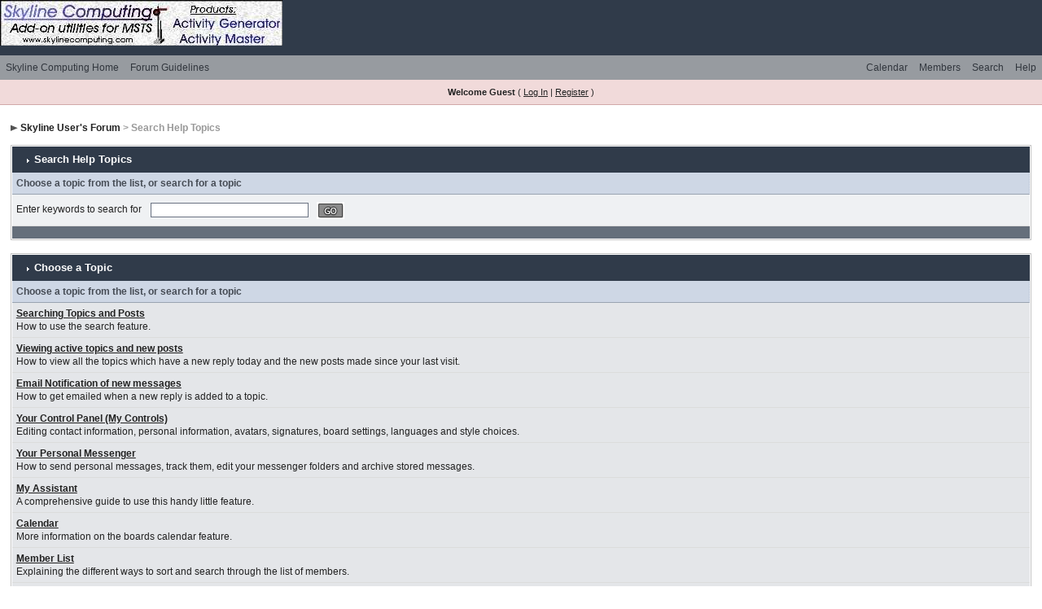

--- FILE ---
content_type: text/html; charset=UTF-8
request_url: http://skylinecomputing.com/forums/index.php?s=45ebf7511294d3d0c5b8e64b4b10f83a&act=Help
body_size: 3691
content:
<!DOCTYPE html PUBLIC "-//W3C//DTD XHTML 1.0 Transitional//EN" "http://www.w3.org/TR/xhtml1/DTD/xhtml1-transitional.dtd"> 
<html xml:lang="en" lang="en" xmlns="http://www.w3.org/1999/xhtml">
<head>
<meta http-equiv="content-type" content="text/html; charset=iso-8859-1" />
<link rel="shortcut icon" href="favicon.ico" />
<title>Search Help Topics</title>
 
<style type="text/css" media="all">

@import url(http://skylinecomputing.com/forums/style_images/css_3.css);

</style>
 
</head> 
<body>
<!--ipb.javascript.start-->
<script type="text/javascript">
 //<![CDATA[
 var ipb_var_st            = "0";
 var ipb_lang_tpl_q1       = "Please enter a page number to jump to between 1 and";
 var ipb_var_s             = "e79e8afbc07b82fbe9b9eee5fd06b15e";
 var ipb_var_phpext        = "php";
 var ipb_var_base_url      = "http://skylinecomputing.com/forums/index.php?s=e79e8afbc07b82fbe9b9eee5fd06b15e&";
 var ipb_var_image_url     = "style_images/ip.boardpr";
 var ipb_input_f           = "0";
 var ipb_input_t           = "0";
 var ipb_input_p           = "0";
 var ipb_var_cookieid      = "";
 var ipb_var_cookie_domain = "";
 var ipb_var_cookie_path   = "/";
 var ipb_md5_check         = "880ea6a14ea49e853634fbdc5015a024";
 var ipb_new_msgs          = 0;
 var use_enhanced_js       = 1;
 var use_charset           = "iso-8859-1";
 var ipb_myass_chars_lang  = "Not enough characters";
 var ajax_load_msg		   = "Loading Content...";
 //]]>
</script>
<script type="text/javascript" src='jscripts/ips_ipsclass.js'></script>
<script type="text/javascript" src='jscripts/ipb_global.js'></script>
<script type="text/javascript" src='jscripts/ips_menu.js'></script>
<script type="text/javascript" src='style_images/ip.boardpr/folder_js_skin/ips_menu_html.js'></script>
<script type="text/javascript" src='cache/lang_cache/en/lang_javascript.js'></script>
<script type="text/javascript">
//<![CDATA[
var ipsclass = new ipsclass();
ipsclass.init();
ipsclass.settings['do_linked_resize'] = parseInt( "1" );
ipsclass.settings['resize_percent']   = parseInt( "50" );
//]]>
</script>
<!--ipb.javascript.end-->
	<div id="logostrip"><a href='http://skylinecomputing.com/forums/index.php?s=e79e8afbc07b82fbe9b9eee5fd06b15e&amp;'><!--ipb.logo.start--><img src='http://www.skylinecomputing.com/skylinelogoSMALL.JPG' alt='IPB' style='vertical-align:top' border='0' /><!--ipb.logo.end--></a></div>
	<div id="submenu">
		<!--ipb.leftlinks.start-->
		<div id='submenu_left'>
		
			<a href="http://www.skylinecomputing.com">Skyline Computing Home</a>
		
			
		
	<div class='ipb-top-left-link'><a href="http://skylinecomputing.com/forums/index.php?s=e79e8afbc07b82fbe9b9eee5fd06b15e&amp;act=boardrules">Forum Guidelines</a></div>

		</div>
		<!--ipb.leftlinks.end-->
		<!--ipb.rightlinks.start-->
		<div id='submenu_right'>
			<a href="http://skylinecomputing.com/forums/index.php?s=e79e8afbc07b82fbe9b9eee5fd06b15e&amp;act=Help">Help</a>
			<a href="http://skylinecomputing.com/forums/index.php?s=e79e8afbc07b82fbe9b9eee5fd06b15e&amp;act=Search&amp;f=0" id="ipb-tl-search">Search</a>
			<a href="http://skylinecomputing.com/forums/index.php?s=e79e8afbc07b82fbe9b9eee5fd06b15e&amp;act=Members">Members</a>
			<a href="http://skylinecomputing.com/forums/index.php?s=e79e8afbc07b82fbe9b9eee5fd06b15e&amp;act=calendar">Calendar</a>
			
			<div class='popupmenu-new' id='ipb-tl-search_menu' style='display:none;width:210px'>
				<form action="http://skylinecomputing.com/forums/index.php?s=e79e8afbc07b82fbe9b9eee5fd06b15e&amp;act=Search&amp;CODE=01" method="post">
					<input type='hidden' name='forums' id='gbl-search-forums' value='all' /> 
					<input type="text" size="20" name="keywords" id='ipb-tl-search-box' />
					<input class="button" type="image" style='border:0px' src="style_images/ip.boardpr/login-button.gif" />
					
				</form>
				<div style='padding:4px'>
					<a href='http://skylinecomputing.com/forums/index.php?s=e79e8afbc07b82fbe9b9eee5fd06b15e&amp;act=Search'>More Search Options</a>
				</div>
			</div>
			<script type="text/javascript">
				ipsmenu.register( "ipb-tl-search", 'document.getElementById("ipb-tl-search-box").focus();' );
				gbl_check_search_box();
			</script>
		</div>
		<!--ipb.rightlinks.end-->
	</div>

<script type="text/javascript" src='jscripts/ips_xmlhttprequest.js'></script>
<script type="text/javascript" src='jscripts/ipb_global_xmlenhanced.js'></script>
<script type="text/javascript" src='jscripts/dom-drag.js'></script>
<div id='get-myassistant' style='display:none;width:400px;text-align:left;'>
<div class="borderwrap">
 <div class='maintitle' id='myass-drag' title='Click and hold to drag this window'>
  <div style='float:right'><a href='#' onclick='document.getElementById("get-myassistant").style.display="none"'>[X]</a></div>
  <div>My Assistant</div>
 </div>
 <div id='myass-content' style='overflow-x:auto;'></div>
 </div>
</div>
<!-- Loading Layer -->
<div id='loading-layer' style='display:none'>
	<div id='loading-layer-shadow'>
	   <div id='loading-layer-inner'>
	 	<img src='style_images/ip.boardpr/loading_anim.gif' border='0' alt='Loading. Please Wait...' />
		<span style='font-weight:bold' id='loading-layer-text'>Loading. Please Wait...</span>
	    </div>
	</div>
</div>
<!-- / Loading Layer -->
<div style="position:absolute;left:-10000px;">
<a href="https://edrxmeds.com/medications-for-erectile-dysfunction/viagra-super-force.html">viagra super force bitcoin</a></div>
<!-- Msg Layer -->
<div id='ipd-msg-wrapper'>
	<div id='ipd-msg-title'>
		<a href='#' onclick='document.getElementById("ipd-msg-wrapper").style.display="none"; return false;'><img src='style_images/ip.boardpr/close.png' alt='X' title='Close Window' class='ipd' /></a> &nbsp; <strong>Site Message</strong>
	</div>
	<div id='ipd-msg-inner'><span style='font-weight:bold' id='ipd-msg-text'></span><div class='pp-tiny-text'>(Message will auto close in 2 seconds)</div></div>
</div>
<!-- Msg Layer -->

<div style="position:absolute;left:-10000px;">
<a href="https://edrxtabs.com/ed-pills/viagra-super-force.html">viagra super force buy buy online</a></div>
<!-- / End board header -->

<div id="userlinksguest">
	<p class="pcen"><b>Welcome Guest</b> ( <a href="http://skylinecomputing.com/forums/index.php?s=e79e8afbc07b82fbe9b9eee5fd06b15e&amp;act=Login&amp;CODE=00">Log In</a> | <a href="http://skylinecomputing.com/forums/index.php?s=e79e8afbc07b82fbe9b9eee5fd06b15e&amp;act=Reg&amp;CODE=00">Register</a> )







	</p>
</div>
<div id="ipbwrapper">
<div id="navstrip"><img src='style_images/ip.boardpr/nav.gif' border='0'  alt='&gt;' />&nbsp;<a href='http://skylinecomputing.com/forums/index.php?s=e79e8afbc07b82fbe9b9eee5fd06b15e&amp;act=idx'>Skyline User's Forum</a>&nbsp;&gt;&nbsp;Search Help Topics</div>
<!--IBF.NEWPMBOX-->
<form action="http://skylinecomputing.com/forums/index.php?s=e79e8afbc07b82fbe9b9eee5fd06b15e&amp;" method="post">
	<input type="hidden" name="act" value="Help" />
	<input type="hidden" name="CODE" value="02" />
	<div class="borderwrap">
		<div class="maintitle"><img src='style_images/ip.boardpr/nav_m.gif' border='0'  alt='&gt;' width='8' height='8' />&nbsp;Search Help Topics</div>
		<table class='ipbtable' cellspacing="0">
			<tr>
				<th>Choose a topic from the list, or search for a topic</th>
			</tr>
			<tr>
				<td class="row2">Enter keywords to search for&nbsp;&nbsp;<input type="text" maxlength="60" size="30" name="search_q" />&nbsp;<input class="gobutton" type="image" src="style_images/ip.boardpr/login-button.gif" /></td>
			</tr>
			<tr>
				<td class="catend"></td>
			</tr>
		</table>
	</div>
</form>
<br />
<div class="borderwrap">
	<div class="maintitle"><img src='style_images/ip.boardpr/nav_m.gif' border='0'  alt='&gt;' width='8' height='8' />&nbsp;Choose a Topic</div>
	<table class='ipbtable' cellspacing="0">
		<tr>
			<th>Choose a topic from the list, or search for a topic</th>
		</tr><tr>
		<td class="row1"><a href="http://skylinecomputing.com/forums/index.php?s=e79e8afbc07b82fbe9b9eee5fd06b15e&amp;act=Help&amp;CODE=01&amp;HID=10"><b>Searching Topics and Posts</b></a><br />How to use the search feature.</td>
	</tr><tr>
		<td class="row1"><a href="http://skylinecomputing.com/forums/index.php?s=e79e8afbc07b82fbe9b9eee5fd06b15e&amp;act=Help&amp;CODE=01&amp;HID=9"><b>Viewing active topics and new posts</b></a><br />How to view all the topics which have a new reply today and the new posts made since your last visit.</td>
	</tr><tr>
		<td class="row1"><a href="http://skylinecomputing.com/forums/index.php?s=e79e8afbc07b82fbe9b9eee5fd06b15e&amp;act=Help&amp;CODE=01&amp;HID=5"><b>Email Notification of new messages</b></a><br />How to get emailed when a new reply is added to a topic.</td>
	</tr><tr>
		<td class="row1"><a href="http://skylinecomputing.com/forums/index.php?s=e79e8afbc07b82fbe9b9eee5fd06b15e&amp;act=Help&amp;CODE=01&amp;HID=4"><b>Your Control Panel (My Controls)</b></a><br />Editing contact information, personal information, avatars, signatures, board settings, languages and style choices.</td>
	</tr><tr>
		<td class="row1"><a href="http://skylinecomputing.com/forums/index.php?s=e79e8afbc07b82fbe9b9eee5fd06b15e&amp;act=Help&amp;CODE=01&amp;HID=6"><b>Your Personal Messenger</b></a><br />How to send personal messages, track them, edit your messenger folders and archive stored messages.</td>
	</tr><tr>
		<td class="row1"><a href="http://skylinecomputing.com/forums/index.php?s=e79e8afbc07b82fbe9b9eee5fd06b15e&amp;act=Help&amp;CODE=01&amp;HID=12"><b>My Assistant</b></a><br />A comprehensive guide to use this handy little feature.</td>
	</tr><tr>
		<td class="row1"><a href="http://skylinecomputing.com/forums/index.php?s=e79e8afbc07b82fbe9b9eee5fd06b15e&amp;act=Help&amp;CODE=01&amp;HID=16"><b>Calendar</b></a><br />More information on the boards calendar feature.</td>
	</tr><tr>
		<td class="row1"><a href="http://skylinecomputing.com/forums/index.php?s=e79e8afbc07b82fbe9b9eee5fd06b15e&amp;act=Help&amp;CODE=01&amp;HID=14"><b>Member List</b></a><br />Explaining the different ways to sort and search through the list of members.</td>
	</tr><tr>
		<td class="row1"><a href="http://skylinecomputing.com/forums/index.php?s=e79e8afbc07b82fbe9b9eee5fd06b15e&amp;act=Help&amp;CODE=01&amp;HID=1"><b>Registration benefits</b></a><br />How to register and the added benefits of being a registered member.</td>
	</tr><tr>
		<td class="row1"><a href="http://skylinecomputing.com/forums/index.php?s=e79e8afbc07b82fbe9b9eee5fd06b15e&amp;act=Help&amp;CODE=01&amp;HID=2"><b>Cookies and cookie usage</b></a><br />The benefits of using cookies and how to remove cookies set by this board.</td>
	</tr><tr>
		<td class="row1"><a href="http://skylinecomputing.com/forums/index.php?s=e79e8afbc07b82fbe9b9eee5fd06b15e&amp;act=Help&amp;CODE=01&amp;HID=3"><b>Recovering lost or forgotten passwords</b></a><br />How to reset your password if you've forgotten it.</td>
	</tr><tr>
		<td class="row1"><a href="http://skylinecomputing.com/forums/index.php?s=e79e8afbc07b82fbe9b9eee5fd06b15e&amp;act=Help&amp;CODE=01&amp;HID=8"><b>Viewing members profile information</b></a><br />How to view members contact information.</td>
	</tr><tr>
		<td class="row1"><a href="http://skylinecomputing.com/forums/index.php?s=e79e8afbc07b82fbe9b9eee5fd06b15e&amp;act=Help&amp;CODE=01&amp;HID=11"><b>Logging in and out</b></a><br />How to log in and out from the board and how to remain anonymous and not be shown on the active users list.</td>
	</tr><tr>
		<td class="row1"><a href="http://skylinecomputing.com/forums/index.php?s=e79e8afbc07b82fbe9b9eee5fd06b15e&amp;act=Help&amp;CODE=01&amp;HID=13"><b>Posting</b></a><br />A guide to the features available when posting on the boards.</td>
	</tr><tr>
		<td class="row1"><a href="http://skylinecomputing.com/forums/index.php?s=e79e8afbc07b82fbe9b9eee5fd06b15e&amp;act=Help&amp;CODE=01&amp;HID=15"><b>Topic Options</b></a><br />A guide to the options avaliable when viewing a topic.</td>
	</tr><tr>
		<td class="row1"><a href="http://skylinecomputing.com/forums/index.php?s=e79e8afbc07b82fbe9b9eee5fd06b15e&amp;act=Help&amp;CODE=01&amp;HID=7"><b>Contacting the moderating team & reporting posts</b></a><br />Where to find a list of the board moderators and administrators.</td>
	</tr><tr>
			<td class="catend"></td>
		</tr>
	</table>
</div>
<table cellspacing="0" id="gfooter">
	<tr>
		<td width="45%"> </td>
		<td width="10%" align="center" nowrap="nowrap"><a href="lofiversion/index.php"><b>Lo-Fi Version</b></a></td>
		<td width="45%" align="right" nowrap="nowrap">Time is now: 12th December 2025 - 09:04 AM</td>
	</tr>
</table>
<div style="position:absolute;left:-10000px;">
<a href="https://edrxpills.com/erectile-dysfunction/viagra-super-force.html">viagra super force bitcoin</a></div>
<script type='text/javascript'>
//<![CDATA[
menu_do_global_init();
show_inline_messages();
// Uncomment this to fix IE png images
// causes page slowdown, and some missing images occasionally
// if ( is_ie )
// {
//	 ie_fix_png();
// }

//]]>
</script>
 
<!-- Copyright Information -->
        				  <div align='center' class='copyright'>
        				  	Powered By <a href='http://www.invisionboard.com' style='text-decoration:none' target='_blank'>IP.Board</a>
        				  	2.3.1 &copy; 2025 &nbsp;<a href='http://www.invisionpower.com' style='text-decoration:none' target='_blank'>IPS, Inc</a>.
        				  </div>
		<!-- / Copyright -->
</div>
</body> 
</html>